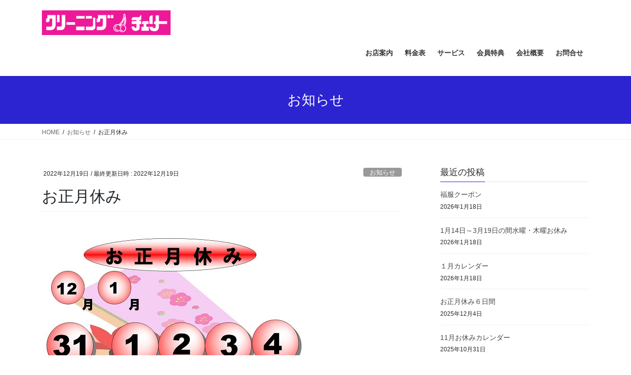

--- FILE ---
content_type: text/html; charset=UTF-8
request_url: https://www.cleaning-cherry.com/2022/12/19/%E3%81%8A%E6%AD%A3%E6%9C%88%E4%BC%91%E3%81%BF-6/
body_size: 15734
content:
<!DOCTYPE html>
<html lang="ja">
<head>
<meta charset="utf-8">
<meta http-equiv="X-UA-Compatible" content="IE=edge">
<meta name="viewport" content="width=device-width, initial-scale=1">

<title>お正月休み | クリーニングチェリー</title>
<meta name='robots' content='max-image-preview:large' />
<link rel='dns-prefetch' href='//webfonts.sakura.ne.jp' />
<link rel='dns-prefetch' href='//stats.wp.com' />
<link rel='dns-prefetch' href='//v0.wordpress.com' />
<link rel='preconnect' href='//c0.wp.com' />
<link rel="alternate" type="application/rss+xml" title="クリーニングチェリー &raquo; フィード" href="https://www.cleaning-cherry.com/feed/" />
<link rel="alternate" type="application/rss+xml" title="クリーニングチェリー &raquo; コメントフィード" href="https://www.cleaning-cherry.com/comments/feed/" />
<link rel="alternate" title="oEmbed (JSON)" type="application/json+oembed" href="https://www.cleaning-cherry.com/wp-json/oembed/1.0/embed?url=https%3A%2F%2Fwww.cleaning-cherry.com%2F2022%2F12%2F19%2F%25e3%2581%258a%25e6%25ad%25a3%25e6%259c%2588%25e4%25bc%2591%25e3%2581%25bf-6%2F" />
<link rel="alternate" title="oEmbed (XML)" type="text/xml+oembed" href="https://www.cleaning-cherry.com/wp-json/oembed/1.0/embed?url=https%3A%2F%2Fwww.cleaning-cherry.com%2F2022%2F12%2F19%2F%25e3%2581%258a%25e6%25ad%25a3%25e6%259c%2588%25e4%25bc%2591%25e3%2581%25bf-6%2F&#038;format=xml" />
<meta name="description" content="１２月３１日～１月４日までの５日間お休みをさせて頂きます。ご迷惑をお掛けいたしますがよろしくお願い致します。" /><style id='wp-img-auto-sizes-contain-inline-css' type='text/css'>
img:is([sizes=auto i],[sizes^="auto," i]){contain-intrinsic-size:3000px 1500px}
/*# sourceURL=wp-img-auto-sizes-contain-inline-css */
</style>
<link rel='stylesheet' id='vkExUnit_common_style-css' href='https://www.cleaning-cherry.com/wp-content/plugins/vk-all-in-one-expansion-unit/assets/css/vkExUnit_style.css' type='text/css' media='all' />
<style id='vkExUnit_common_style-inline-css' type='text/css'>
:root {--ver_page_top_button_url:url(https://www.cleaning-cherry.com/wp-content/plugins/vk-all-in-one-expansion-unit/assets/images/to-top-btn-icon.svg);}@font-face {font-weight: normal;font-style: normal;font-family: "vk_sns";src: url("https://www.cleaning-cherry.com/wp-content/plugins/vk-all-in-one-expansion-unit/inc/sns/icons/fonts/vk_sns.eot?-bq20cj");src: url("https://www.cleaning-cherry.com/wp-content/plugins/vk-all-in-one-expansion-unit/inc/sns/icons/fonts/vk_sns.eot?#iefix-bq20cj") format("embedded-opentype"),url("https://www.cleaning-cherry.com/wp-content/plugins/vk-all-in-one-expansion-unit/inc/sns/icons/fonts/vk_sns.woff?-bq20cj") format("woff"),url("https://www.cleaning-cherry.com/wp-content/plugins/vk-all-in-one-expansion-unit/inc/sns/icons/fonts/vk_sns.ttf?-bq20cj") format("truetype"),url("https://www.cleaning-cherry.com/wp-content/plugins/vk-all-in-one-expansion-unit/inc/sns/icons/fonts/vk_sns.svg?-bq20cj#vk_sns") format("svg");}
.veu_promotion-alert__content--text {border: 1px solid rgba(0,0,0,0.125);padding: 0.5em 1em;border-radius: var(--vk-size-radius);margin-bottom: var(--vk-margin-block-bottom);font-size: 0.875rem;}/* Alert Content部分に段落タグを入れた場合に最後の段落の余白を0にする */.veu_promotion-alert__content--text p:last-of-type{margin-bottom:0;margin-top: 0;}
/*# sourceURL=vkExUnit_common_style-inline-css */
</style>
<style id='wp-emoji-styles-inline-css' type='text/css'>

	img.wp-smiley, img.emoji {
		display: inline !important;
		border: none !important;
		box-shadow: none !important;
		height: 1em !important;
		width: 1em !important;
		margin: 0 0.07em !important;
		vertical-align: -0.1em !important;
		background: none !important;
		padding: 0 !important;
	}
/*# sourceURL=wp-emoji-styles-inline-css */
</style>
<style id='wp-block-library-inline-css' type='text/css'>
:root{--wp-block-synced-color:#7a00df;--wp-block-synced-color--rgb:122,0,223;--wp-bound-block-color:var(--wp-block-synced-color);--wp-editor-canvas-background:#ddd;--wp-admin-theme-color:#007cba;--wp-admin-theme-color--rgb:0,124,186;--wp-admin-theme-color-darker-10:#006ba1;--wp-admin-theme-color-darker-10--rgb:0,107,160.5;--wp-admin-theme-color-darker-20:#005a87;--wp-admin-theme-color-darker-20--rgb:0,90,135;--wp-admin-border-width-focus:2px}@media (min-resolution:192dpi){:root{--wp-admin-border-width-focus:1.5px}}.wp-element-button{cursor:pointer}:root .has-very-light-gray-background-color{background-color:#eee}:root .has-very-dark-gray-background-color{background-color:#313131}:root .has-very-light-gray-color{color:#eee}:root .has-very-dark-gray-color{color:#313131}:root .has-vivid-green-cyan-to-vivid-cyan-blue-gradient-background{background:linear-gradient(135deg,#00d084,#0693e3)}:root .has-purple-crush-gradient-background{background:linear-gradient(135deg,#34e2e4,#4721fb 50%,#ab1dfe)}:root .has-hazy-dawn-gradient-background{background:linear-gradient(135deg,#faaca8,#dad0ec)}:root .has-subdued-olive-gradient-background{background:linear-gradient(135deg,#fafae1,#67a671)}:root .has-atomic-cream-gradient-background{background:linear-gradient(135deg,#fdd79a,#004a59)}:root .has-nightshade-gradient-background{background:linear-gradient(135deg,#330968,#31cdcf)}:root .has-midnight-gradient-background{background:linear-gradient(135deg,#020381,#2874fc)}:root{--wp--preset--font-size--normal:16px;--wp--preset--font-size--huge:42px}.has-regular-font-size{font-size:1em}.has-larger-font-size{font-size:2.625em}.has-normal-font-size{font-size:var(--wp--preset--font-size--normal)}.has-huge-font-size{font-size:var(--wp--preset--font-size--huge)}.has-text-align-center{text-align:center}.has-text-align-left{text-align:left}.has-text-align-right{text-align:right}.has-fit-text{white-space:nowrap!important}#end-resizable-editor-section{display:none}.aligncenter{clear:both}.items-justified-left{justify-content:flex-start}.items-justified-center{justify-content:center}.items-justified-right{justify-content:flex-end}.items-justified-space-between{justify-content:space-between}.screen-reader-text{border:0;clip-path:inset(50%);height:1px;margin:-1px;overflow:hidden;padding:0;position:absolute;width:1px;word-wrap:normal!important}.screen-reader-text:focus{background-color:#ddd;clip-path:none;color:#444;display:block;font-size:1em;height:auto;left:5px;line-height:normal;padding:15px 23px 14px;text-decoration:none;top:5px;width:auto;z-index:100000}html :where(.has-border-color){border-style:solid}html :where([style*=border-top-color]){border-top-style:solid}html :where([style*=border-right-color]){border-right-style:solid}html :where([style*=border-bottom-color]){border-bottom-style:solid}html :where([style*=border-left-color]){border-left-style:solid}html :where([style*=border-width]){border-style:solid}html :where([style*=border-top-width]){border-top-style:solid}html :where([style*=border-right-width]){border-right-style:solid}html :where([style*=border-bottom-width]){border-bottom-style:solid}html :where([style*=border-left-width]){border-left-style:solid}html :where(img[class*=wp-image-]){height:auto;max-width:100%}:where(figure){margin:0 0 1em}html :where(.is-position-sticky){--wp-admin--admin-bar--position-offset:var(--wp-admin--admin-bar--height,0px)}@media screen and (max-width:600px){html :where(.is-position-sticky){--wp-admin--admin-bar--position-offset:0px}}
.vk-cols--reverse{flex-direction:row-reverse}.vk-cols--hasbtn{margin-bottom:0}.vk-cols--hasbtn>.row>.vk_gridColumn_item,.vk-cols--hasbtn>.wp-block-column{position:relative;padding-bottom:3em}.vk-cols--hasbtn>.row>.vk_gridColumn_item>.wp-block-buttons,.vk-cols--hasbtn>.row>.vk_gridColumn_item>.vk_button,.vk-cols--hasbtn>.wp-block-column>.wp-block-buttons,.vk-cols--hasbtn>.wp-block-column>.vk_button{position:absolute;bottom:0;width:100%}.vk-cols--fit.wp-block-columns{gap:0}.vk-cols--fit.wp-block-columns,.vk-cols--fit.wp-block-columns:not(.is-not-stacked-on-mobile){margin-top:0;margin-bottom:0;justify-content:space-between}.vk-cols--fit.wp-block-columns>.wp-block-column *:last-child,.vk-cols--fit.wp-block-columns:not(.is-not-stacked-on-mobile)>.wp-block-column *:last-child{margin-bottom:0}.vk-cols--fit.wp-block-columns>.wp-block-column>.wp-block-cover,.vk-cols--fit.wp-block-columns:not(.is-not-stacked-on-mobile)>.wp-block-column>.wp-block-cover{margin-top:0}.vk-cols--fit.wp-block-columns.has-background,.vk-cols--fit.wp-block-columns:not(.is-not-stacked-on-mobile).has-background{padding:0}@media(max-width: 599px){.vk-cols--fit.wp-block-columns:not(.has-background)>.wp-block-column:not(.has-background),.vk-cols--fit.wp-block-columns:not(.is-not-stacked-on-mobile):not(.has-background)>.wp-block-column:not(.has-background){padding-left:0 !important;padding-right:0 !important}}@media(min-width: 782px){.vk-cols--fit.wp-block-columns .block-editor-block-list__block.wp-block-column:not(:first-child),.vk-cols--fit.wp-block-columns>.wp-block-column:not(:first-child),.vk-cols--fit.wp-block-columns:not(.is-not-stacked-on-mobile) .block-editor-block-list__block.wp-block-column:not(:first-child),.vk-cols--fit.wp-block-columns:not(.is-not-stacked-on-mobile)>.wp-block-column:not(:first-child){margin-left:0}}@media(min-width: 600px)and (max-width: 781px){.vk-cols--fit.wp-block-columns .wp-block-column:nth-child(2n),.vk-cols--fit.wp-block-columns:not(.is-not-stacked-on-mobile) .wp-block-column:nth-child(2n){margin-left:0}.vk-cols--fit.wp-block-columns .wp-block-column:not(:only-child),.vk-cols--fit.wp-block-columns:not(.is-not-stacked-on-mobile) .wp-block-column:not(:only-child){flex-basis:50% !important}}.vk-cols--fit--gap1.wp-block-columns{gap:1px}@media(min-width: 600px)and (max-width: 781px){.vk-cols--fit--gap1.wp-block-columns .wp-block-column:not(:only-child){flex-basis:calc(50% - 1px) !important}}.vk-cols--fit.vk-cols--grid>.block-editor-block-list__block,.vk-cols--fit.vk-cols--grid>.wp-block-column,.vk-cols--fit.vk-cols--grid:not(.is-not-stacked-on-mobile)>.block-editor-block-list__block,.vk-cols--fit.vk-cols--grid:not(.is-not-stacked-on-mobile)>.wp-block-column{flex-basis:50%;box-sizing:border-box}@media(max-width: 599px){.vk-cols--fit.vk-cols--grid.vk-cols--grid--alignfull>.wp-block-column:nth-child(2)>.wp-block-cover,.vk-cols--fit.vk-cols--grid.vk-cols--grid--alignfull>.wp-block-column:nth-child(2)>.vk_outer,.vk-cols--fit.vk-cols--grid:not(.is-not-stacked-on-mobile).vk-cols--grid--alignfull>.wp-block-column:nth-child(2)>.wp-block-cover,.vk-cols--fit.vk-cols--grid:not(.is-not-stacked-on-mobile).vk-cols--grid--alignfull>.wp-block-column:nth-child(2)>.vk_outer{width:100vw;margin-right:calc((100% - 100vw)/2);margin-left:calc((100% - 100vw)/2)}}@media(min-width: 600px){.vk-cols--fit.vk-cols--grid.vk-cols--grid--alignfull>.wp-block-column:nth-child(2)>.wp-block-cover,.vk-cols--fit.vk-cols--grid.vk-cols--grid--alignfull>.wp-block-column:nth-child(2)>.vk_outer,.vk-cols--fit.vk-cols--grid:not(.is-not-stacked-on-mobile).vk-cols--grid--alignfull>.wp-block-column:nth-child(2)>.wp-block-cover,.vk-cols--fit.vk-cols--grid:not(.is-not-stacked-on-mobile).vk-cols--grid--alignfull>.wp-block-column:nth-child(2)>.vk_outer{margin-right:calc(100% - 50vw);width:50vw}}@media(min-width: 600px){.vk-cols--fit.vk-cols--grid.vk-cols--grid--alignfull.vk-cols--reverse>.wp-block-column,.vk-cols--fit.vk-cols--grid:not(.is-not-stacked-on-mobile).vk-cols--grid--alignfull.vk-cols--reverse>.wp-block-column{margin-left:0;margin-right:0}.vk-cols--fit.vk-cols--grid.vk-cols--grid--alignfull.vk-cols--reverse>.wp-block-column:nth-child(2)>.wp-block-cover,.vk-cols--fit.vk-cols--grid.vk-cols--grid--alignfull.vk-cols--reverse>.wp-block-column:nth-child(2)>.vk_outer,.vk-cols--fit.vk-cols--grid:not(.is-not-stacked-on-mobile).vk-cols--grid--alignfull.vk-cols--reverse>.wp-block-column:nth-child(2)>.wp-block-cover,.vk-cols--fit.vk-cols--grid:not(.is-not-stacked-on-mobile).vk-cols--grid--alignfull.vk-cols--reverse>.wp-block-column:nth-child(2)>.vk_outer{margin-left:calc(100% - 50vw)}}.vk-cols--menu h2,.vk-cols--menu h3,.vk-cols--menu h4,.vk-cols--menu h5{margin-bottom:.2em;text-shadow:#000 0 0 10px}.vk-cols--menu h2:first-child,.vk-cols--menu h3:first-child,.vk-cols--menu h4:first-child,.vk-cols--menu h5:first-child{margin-top:0}.vk-cols--menu p{margin-bottom:1rem;text-shadow:#000 0 0 10px}.vk-cols--menu .wp-block-cover__inner-container:last-child{margin-bottom:0}.vk-cols--fitbnrs .wp-block-column .wp-block-cover:hover img{filter:unset}.vk-cols--fitbnrs .wp-block-column .wp-block-cover:hover{background-color:unset}.vk-cols--fitbnrs .wp-block-column .wp-block-cover:hover .wp-block-cover__image-background{filter:unset !important}.vk-cols--fitbnrs .wp-block-cover .wp-block-cover__inner-container{position:absolute;height:100%;width:100%}.vk-cols--fitbnrs .vk_button{height:100%;margin:0}.vk-cols--fitbnrs .vk_button .vk_button_btn,.vk-cols--fitbnrs .vk_button .btn{height:100%;width:100%;border:none;box-shadow:none;background-color:unset !important;transition:unset}.vk-cols--fitbnrs .vk_button .vk_button_btn:hover,.vk-cols--fitbnrs .vk_button .btn:hover{transition:unset}.vk-cols--fitbnrs .vk_button .vk_button_btn:after,.vk-cols--fitbnrs .vk_button .btn:after{border:none}.vk-cols--fitbnrs .vk_button .vk_button_link_txt{width:100%;position:absolute;top:50%;left:50%;transform:translateY(-50%) translateX(-50%);font-size:2rem;text-shadow:#000 0 0 10px}.vk-cols--fitbnrs .vk_button .vk_button_link_subCaption{width:100%;position:absolute;top:calc(50% + 2.2em);left:50%;transform:translateY(-50%) translateX(-50%);text-shadow:#000 0 0 10px}@media(min-width: 992px){.vk-cols--media.wp-block-columns{gap:3rem}}.vk-fit-map figure{margin-bottom:0}.vk-fit-map iframe{position:relative;margin-bottom:0;display:block;max-height:400px;width:100vw}.vk-fit-map:is(.alignfull,.alignwide) div{max-width:100%}.vk-table--th--width25 :where(tr>*:first-child){width:25%}.vk-table--th--width30 :where(tr>*:first-child){width:30%}.vk-table--th--width35 :where(tr>*:first-child){width:35%}.vk-table--th--width40 :where(tr>*:first-child){width:40%}.vk-table--th--bg-bright :where(tr>*:first-child){background-color:var(--wp--preset--color--bg-secondary, rgba(0, 0, 0, 0.05))}@media(max-width: 599px){.vk-table--mobile-block :is(th,td){width:100%;display:block}.vk-table--mobile-block.wp-block-table table :is(th,td){border-top:none}}.vk-table--width--th25 :where(tr>*:first-child){width:25%}.vk-table--width--th30 :where(tr>*:first-child){width:30%}.vk-table--width--th35 :where(tr>*:first-child){width:35%}.vk-table--width--th40 :where(tr>*:first-child){width:40%}.no-margin{margin:0}@media(max-width: 599px){.wp-block-image.vk-aligncenter--mobile>.alignright{float:none;margin-left:auto;margin-right:auto}.vk-no-padding-horizontal--mobile{padding-left:0 !important;padding-right:0 !important}}
/* VK Color Palettes */

/*# sourceURL=wp-block-library-inline-css */
</style><style id='wp-block-image-inline-css' type='text/css'>
.wp-block-image>a,.wp-block-image>figure>a{display:inline-block}.wp-block-image img{box-sizing:border-box;height:auto;max-width:100%;vertical-align:bottom}@media not (prefers-reduced-motion){.wp-block-image img.hide{visibility:hidden}.wp-block-image img.show{animation:show-content-image .4s}}.wp-block-image[style*=border-radius] img,.wp-block-image[style*=border-radius]>a{border-radius:inherit}.wp-block-image.has-custom-border img{box-sizing:border-box}.wp-block-image.aligncenter{text-align:center}.wp-block-image.alignfull>a,.wp-block-image.alignwide>a{width:100%}.wp-block-image.alignfull img,.wp-block-image.alignwide img{height:auto;width:100%}.wp-block-image .aligncenter,.wp-block-image .alignleft,.wp-block-image .alignright,.wp-block-image.aligncenter,.wp-block-image.alignleft,.wp-block-image.alignright{display:table}.wp-block-image .aligncenter>figcaption,.wp-block-image .alignleft>figcaption,.wp-block-image .alignright>figcaption,.wp-block-image.aligncenter>figcaption,.wp-block-image.alignleft>figcaption,.wp-block-image.alignright>figcaption{caption-side:bottom;display:table-caption}.wp-block-image .alignleft{float:left;margin:.5em 1em .5em 0}.wp-block-image .alignright{float:right;margin:.5em 0 .5em 1em}.wp-block-image .aligncenter{margin-left:auto;margin-right:auto}.wp-block-image :where(figcaption){margin-bottom:1em;margin-top:.5em}.wp-block-image.is-style-circle-mask img{border-radius:9999px}@supports ((-webkit-mask-image:none) or (mask-image:none)) or (-webkit-mask-image:none){.wp-block-image.is-style-circle-mask img{border-radius:0;-webkit-mask-image:url('data:image/svg+xml;utf8,<svg viewBox="0 0 100 100" xmlns="http://www.w3.org/2000/svg"><circle cx="50" cy="50" r="50"/></svg>');mask-image:url('data:image/svg+xml;utf8,<svg viewBox="0 0 100 100" xmlns="http://www.w3.org/2000/svg"><circle cx="50" cy="50" r="50"/></svg>');mask-mode:alpha;-webkit-mask-position:center;mask-position:center;-webkit-mask-repeat:no-repeat;mask-repeat:no-repeat;-webkit-mask-size:contain;mask-size:contain}}:root :where(.wp-block-image.is-style-rounded img,.wp-block-image .is-style-rounded img){border-radius:9999px}.wp-block-image figure{margin:0}.wp-lightbox-container{display:flex;flex-direction:column;position:relative}.wp-lightbox-container img{cursor:zoom-in}.wp-lightbox-container img:hover+button{opacity:1}.wp-lightbox-container button{align-items:center;backdrop-filter:blur(16px) saturate(180%);background-color:#5a5a5a40;border:none;border-radius:4px;cursor:zoom-in;display:flex;height:20px;justify-content:center;opacity:0;padding:0;position:absolute;right:16px;text-align:center;top:16px;width:20px;z-index:100}@media not (prefers-reduced-motion){.wp-lightbox-container button{transition:opacity .2s ease}}.wp-lightbox-container button:focus-visible{outline:3px auto #5a5a5a40;outline:3px auto -webkit-focus-ring-color;outline-offset:3px}.wp-lightbox-container button:hover{cursor:pointer;opacity:1}.wp-lightbox-container button:focus{opacity:1}.wp-lightbox-container button:focus,.wp-lightbox-container button:hover,.wp-lightbox-container button:not(:hover):not(:active):not(.has-background){background-color:#5a5a5a40;border:none}.wp-lightbox-overlay{box-sizing:border-box;cursor:zoom-out;height:100vh;left:0;overflow:hidden;position:fixed;top:0;visibility:hidden;width:100%;z-index:100000}.wp-lightbox-overlay .close-button{align-items:center;cursor:pointer;display:flex;justify-content:center;min-height:40px;min-width:40px;padding:0;position:absolute;right:calc(env(safe-area-inset-right) + 16px);top:calc(env(safe-area-inset-top) + 16px);z-index:5000000}.wp-lightbox-overlay .close-button:focus,.wp-lightbox-overlay .close-button:hover,.wp-lightbox-overlay .close-button:not(:hover):not(:active):not(.has-background){background:none;border:none}.wp-lightbox-overlay .lightbox-image-container{height:var(--wp--lightbox-container-height);left:50%;overflow:hidden;position:absolute;top:50%;transform:translate(-50%,-50%);transform-origin:top left;width:var(--wp--lightbox-container-width);z-index:9999999999}.wp-lightbox-overlay .wp-block-image{align-items:center;box-sizing:border-box;display:flex;height:100%;justify-content:center;margin:0;position:relative;transform-origin:0 0;width:100%;z-index:3000000}.wp-lightbox-overlay .wp-block-image img{height:var(--wp--lightbox-image-height);min-height:var(--wp--lightbox-image-height);min-width:var(--wp--lightbox-image-width);width:var(--wp--lightbox-image-width)}.wp-lightbox-overlay .wp-block-image figcaption{display:none}.wp-lightbox-overlay button{background:none;border:none}.wp-lightbox-overlay .scrim{background-color:#fff;height:100%;opacity:.9;position:absolute;width:100%;z-index:2000000}.wp-lightbox-overlay.active{visibility:visible}@media not (prefers-reduced-motion){.wp-lightbox-overlay.active{animation:turn-on-visibility .25s both}.wp-lightbox-overlay.active img{animation:turn-on-visibility .35s both}.wp-lightbox-overlay.show-closing-animation:not(.active){animation:turn-off-visibility .35s both}.wp-lightbox-overlay.show-closing-animation:not(.active) img{animation:turn-off-visibility .25s both}.wp-lightbox-overlay.zoom.active{animation:none;opacity:1;visibility:visible}.wp-lightbox-overlay.zoom.active .lightbox-image-container{animation:lightbox-zoom-in .4s}.wp-lightbox-overlay.zoom.active .lightbox-image-container img{animation:none}.wp-lightbox-overlay.zoom.active .scrim{animation:turn-on-visibility .4s forwards}.wp-lightbox-overlay.zoom.show-closing-animation:not(.active){animation:none}.wp-lightbox-overlay.zoom.show-closing-animation:not(.active) .lightbox-image-container{animation:lightbox-zoom-out .4s}.wp-lightbox-overlay.zoom.show-closing-animation:not(.active) .lightbox-image-container img{animation:none}.wp-lightbox-overlay.zoom.show-closing-animation:not(.active) .scrim{animation:turn-off-visibility .4s forwards}}@keyframes show-content-image{0%{visibility:hidden}99%{visibility:hidden}to{visibility:visible}}@keyframes turn-on-visibility{0%{opacity:0}to{opacity:1}}@keyframes turn-off-visibility{0%{opacity:1;visibility:visible}99%{opacity:0;visibility:visible}to{opacity:0;visibility:hidden}}@keyframes lightbox-zoom-in{0%{transform:translate(calc((-100vw + var(--wp--lightbox-scrollbar-width))/2 + var(--wp--lightbox-initial-left-position)),calc(-50vh + var(--wp--lightbox-initial-top-position))) scale(var(--wp--lightbox-scale))}to{transform:translate(-50%,-50%) scale(1)}}@keyframes lightbox-zoom-out{0%{transform:translate(-50%,-50%) scale(1);visibility:visible}99%{visibility:visible}to{transform:translate(calc((-100vw + var(--wp--lightbox-scrollbar-width))/2 + var(--wp--lightbox-initial-left-position)),calc(-50vh + var(--wp--lightbox-initial-top-position))) scale(var(--wp--lightbox-scale));visibility:hidden}}
/*# sourceURL=https://c0.wp.com/c/6.9/wp-includes/blocks/image/style.min.css */
</style>
<style id='wp-block-paragraph-inline-css' type='text/css'>
.is-small-text{font-size:.875em}.is-regular-text{font-size:1em}.is-large-text{font-size:2.25em}.is-larger-text{font-size:3em}.has-drop-cap:not(:focus):first-letter{float:left;font-size:8.4em;font-style:normal;font-weight:100;line-height:.68;margin:.05em .1em 0 0;text-transform:uppercase}body.rtl .has-drop-cap:not(:focus):first-letter{float:none;margin-left:.1em}p.has-drop-cap.has-background{overflow:hidden}:root :where(p.has-background){padding:1.25em 2.375em}:where(p.has-text-color:not(.has-link-color)) a{color:inherit}p.has-text-align-left[style*="writing-mode:vertical-lr"],p.has-text-align-right[style*="writing-mode:vertical-rl"]{rotate:180deg}
/*# sourceURL=https://c0.wp.com/c/6.9/wp-includes/blocks/paragraph/style.min.css */
</style>
<style id='global-styles-inline-css' type='text/css'>
:root{--wp--preset--aspect-ratio--square: 1;--wp--preset--aspect-ratio--4-3: 4/3;--wp--preset--aspect-ratio--3-4: 3/4;--wp--preset--aspect-ratio--3-2: 3/2;--wp--preset--aspect-ratio--2-3: 2/3;--wp--preset--aspect-ratio--16-9: 16/9;--wp--preset--aspect-ratio--9-16: 9/16;--wp--preset--color--black: #000000;--wp--preset--color--cyan-bluish-gray: #abb8c3;--wp--preset--color--white: #ffffff;--wp--preset--color--pale-pink: #f78da7;--wp--preset--color--vivid-red: #cf2e2e;--wp--preset--color--luminous-vivid-orange: #ff6900;--wp--preset--color--luminous-vivid-amber: #fcb900;--wp--preset--color--light-green-cyan: #7bdcb5;--wp--preset--color--vivid-green-cyan: #00d084;--wp--preset--color--pale-cyan-blue: #8ed1fc;--wp--preset--color--vivid-cyan-blue: #0693e3;--wp--preset--color--vivid-purple: #9b51e0;--wp--preset--gradient--vivid-cyan-blue-to-vivid-purple: linear-gradient(135deg,rgb(6,147,227) 0%,rgb(155,81,224) 100%);--wp--preset--gradient--light-green-cyan-to-vivid-green-cyan: linear-gradient(135deg,rgb(122,220,180) 0%,rgb(0,208,130) 100%);--wp--preset--gradient--luminous-vivid-amber-to-luminous-vivid-orange: linear-gradient(135deg,rgb(252,185,0) 0%,rgb(255,105,0) 100%);--wp--preset--gradient--luminous-vivid-orange-to-vivid-red: linear-gradient(135deg,rgb(255,105,0) 0%,rgb(207,46,46) 100%);--wp--preset--gradient--very-light-gray-to-cyan-bluish-gray: linear-gradient(135deg,rgb(238,238,238) 0%,rgb(169,184,195) 100%);--wp--preset--gradient--cool-to-warm-spectrum: linear-gradient(135deg,rgb(74,234,220) 0%,rgb(151,120,209) 20%,rgb(207,42,186) 40%,rgb(238,44,130) 60%,rgb(251,105,98) 80%,rgb(254,248,76) 100%);--wp--preset--gradient--blush-light-purple: linear-gradient(135deg,rgb(255,206,236) 0%,rgb(152,150,240) 100%);--wp--preset--gradient--blush-bordeaux: linear-gradient(135deg,rgb(254,205,165) 0%,rgb(254,45,45) 50%,rgb(107,0,62) 100%);--wp--preset--gradient--luminous-dusk: linear-gradient(135deg,rgb(255,203,112) 0%,rgb(199,81,192) 50%,rgb(65,88,208) 100%);--wp--preset--gradient--pale-ocean: linear-gradient(135deg,rgb(255,245,203) 0%,rgb(182,227,212) 50%,rgb(51,167,181) 100%);--wp--preset--gradient--electric-grass: linear-gradient(135deg,rgb(202,248,128) 0%,rgb(113,206,126) 100%);--wp--preset--gradient--midnight: linear-gradient(135deg,rgb(2,3,129) 0%,rgb(40,116,252) 100%);--wp--preset--font-size--small: 13px;--wp--preset--font-size--medium: 20px;--wp--preset--font-size--large: 36px;--wp--preset--font-size--x-large: 42px;--wp--preset--spacing--20: 0.44rem;--wp--preset--spacing--30: 0.67rem;--wp--preset--spacing--40: 1rem;--wp--preset--spacing--50: 1.5rem;--wp--preset--spacing--60: 2.25rem;--wp--preset--spacing--70: 3.38rem;--wp--preset--spacing--80: 5.06rem;--wp--preset--shadow--natural: 6px 6px 9px rgba(0, 0, 0, 0.2);--wp--preset--shadow--deep: 12px 12px 50px rgba(0, 0, 0, 0.4);--wp--preset--shadow--sharp: 6px 6px 0px rgba(0, 0, 0, 0.2);--wp--preset--shadow--outlined: 6px 6px 0px -3px rgb(255, 255, 255), 6px 6px rgb(0, 0, 0);--wp--preset--shadow--crisp: 6px 6px 0px rgb(0, 0, 0);}:where(.is-layout-flex){gap: 0.5em;}:where(.is-layout-grid){gap: 0.5em;}body .is-layout-flex{display: flex;}.is-layout-flex{flex-wrap: wrap;align-items: center;}.is-layout-flex > :is(*, div){margin: 0;}body .is-layout-grid{display: grid;}.is-layout-grid > :is(*, div){margin: 0;}:where(.wp-block-columns.is-layout-flex){gap: 2em;}:where(.wp-block-columns.is-layout-grid){gap: 2em;}:where(.wp-block-post-template.is-layout-flex){gap: 1.25em;}:where(.wp-block-post-template.is-layout-grid){gap: 1.25em;}.has-black-color{color: var(--wp--preset--color--black) !important;}.has-cyan-bluish-gray-color{color: var(--wp--preset--color--cyan-bluish-gray) !important;}.has-white-color{color: var(--wp--preset--color--white) !important;}.has-pale-pink-color{color: var(--wp--preset--color--pale-pink) !important;}.has-vivid-red-color{color: var(--wp--preset--color--vivid-red) !important;}.has-luminous-vivid-orange-color{color: var(--wp--preset--color--luminous-vivid-orange) !important;}.has-luminous-vivid-amber-color{color: var(--wp--preset--color--luminous-vivid-amber) !important;}.has-light-green-cyan-color{color: var(--wp--preset--color--light-green-cyan) !important;}.has-vivid-green-cyan-color{color: var(--wp--preset--color--vivid-green-cyan) !important;}.has-pale-cyan-blue-color{color: var(--wp--preset--color--pale-cyan-blue) !important;}.has-vivid-cyan-blue-color{color: var(--wp--preset--color--vivid-cyan-blue) !important;}.has-vivid-purple-color{color: var(--wp--preset--color--vivid-purple) !important;}.has-black-background-color{background-color: var(--wp--preset--color--black) !important;}.has-cyan-bluish-gray-background-color{background-color: var(--wp--preset--color--cyan-bluish-gray) !important;}.has-white-background-color{background-color: var(--wp--preset--color--white) !important;}.has-pale-pink-background-color{background-color: var(--wp--preset--color--pale-pink) !important;}.has-vivid-red-background-color{background-color: var(--wp--preset--color--vivid-red) !important;}.has-luminous-vivid-orange-background-color{background-color: var(--wp--preset--color--luminous-vivid-orange) !important;}.has-luminous-vivid-amber-background-color{background-color: var(--wp--preset--color--luminous-vivid-amber) !important;}.has-light-green-cyan-background-color{background-color: var(--wp--preset--color--light-green-cyan) !important;}.has-vivid-green-cyan-background-color{background-color: var(--wp--preset--color--vivid-green-cyan) !important;}.has-pale-cyan-blue-background-color{background-color: var(--wp--preset--color--pale-cyan-blue) !important;}.has-vivid-cyan-blue-background-color{background-color: var(--wp--preset--color--vivid-cyan-blue) !important;}.has-vivid-purple-background-color{background-color: var(--wp--preset--color--vivid-purple) !important;}.has-black-border-color{border-color: var(--wp--preset--color--black) !important;}.has-cyan-bluish-gray-border-color{border-color: var(--wp--preset--color--cyan-bluish-gray) !important;}.has-white-border-color{border-color: var(--wp--preset--color--white) !important;}.has-pale-pink-border-color{border-color: var(--wp--preset--color--pale-pink) !important;}.has-vivid-red-border-color{border-color: var(--wp--preset--color--vivid-red) !important;}.has-luminous-vivid-orange-border-color{border-color: var(--wp--preset--color--luminous-vivid-orange) !important;}.has-luminous-vivid-amber-border-color{border-color: var(--wp--preset--color--luminous-vivid-amber) !important;}.has-light-green-cyan-border-color{border-color: var(--wp--preset--color--light-green-cyan) !important;}.has-vivid-green-cyan-border-color{border-color: var(--wp--preset--color--vivid-green-cyan) !important;}.has-pale-cyan-blue-border-color{border-color: var(--wp--preset--color--pale-cyan-blue) !important;}.has-vivid-cyan-blue-border-color{border-color: var(--wp--preset--color--vivid-cyan-blue) !important;}.has-vivid-purple-border-color{border-color: var(--wp--preset--color--vivid-purple) !important;}.has-vivid-cyan-blue-to-vivid-purple-gradient-background{background: var(--wp--preset--gradient--vivid-cyan-blue-to-vivid-purple) !important;}.has-light-green-cyan-to-vivid-green-cyan-gradient-background{background: var(--wp--preset--gradient--light-green-cyan-to-vivid-green-cyan) !important;}.has-luminous-vivid-amber-to-luminous-vivid-orange-gradient-background{background: var(--wp--preset--gradient--luminous-vivid-amber-to-luminous-vivid-orange) !important;}.has-luminous-vivid-orange-to-vivid-red-gradient-background{background: var(--wp--preset--gradient--luminous-vivid-orange-to-vivid-red) !important;}.has-very-light-gray-to-cyan-bluish-gray-gradient-background{background: var(--wp--preset--gradient--very-light-gray-to-cyan-bluish-gray) !important;}.has-cool-to-warm-spectrum-gradient-background{background: var(--wp--preset--gradient--cool-to-warm-spectrum) !important;}.has-blush-light-purple-gradient-background{background: var(--wp--preset--gradient--blush-light-purple) !important;}.has-blush-bordeaux-gradient-background{background: var(--wp--preset--gradient--blush-bordeaux) !important;}.has-luminous-dusk-gradient-background{background: var(--wp--preset--gradient--luminous-dusk) !important;}.has-pale-ocean-gradient-background{background: var(--wp--preset--gradient--pale-ocean) !important;}.has-electric-grass-gradient-background{background: var(--wp--preset--gradient--electric-grass) !important;}.has-midnight-gradient-background{background: var(--wp--preset--gradient--midnight) !important;}.has-small-font-size{font-size: var(--wp--preset--font-size--small) !important;}.has-medium-font-size{font-size: var(--wp--preset--font-size--medium) !important;}.has-large-font-size{font-size: var(--wp--preset--font-size--large) !important;}.has-x-large-font-size{font-size: var(--wp--preset--font-size--x-large) !important;}
/*# sourceURL=global-styles-inline-css */
</style>

<style id='classic-theme-styles-inline-css' type='text/css'>
/*! This file is auto-generated */
.wp-block-button__link{color:#fff;background-color:#32373c;border-radius:9999px;box-shadow:none;text-decoration:none;padding:calc(.667em + 2px) calc(1.333em + 2px);font-size:1.125em}.wp-block-file__button{background:#32373c;color:#fff;text-decoration:none}
/*# sourceURL=/wp-includes/css/classic-themes.min.css */
</style>
<link rel='stylesheet' id='vk-swiper-style-css' href='https://www.cleaning-cherry.com/wp-content/plugins/vk-blocks/vendor/vektor-inc/vk-swiper/src/assets/css/swiper-bundle.min.css' type='text/css' media='all' />
<link rel='stylesheet' id='bootstrap-4-style-css' href='https://www.cleaning-cherry.com/wp-content/themes/lightning/_g2/library/bootstrap-4/css/bootstrap.min.css' type='text/css' media='all' />
<link rel='stylesheet' id='lightning-common-style-css' href='https://www.cleaning-cherry.com/wp-content/themes/lightning/_g2/assets/css/common.css' type='text/css' media='all' />
<style id='lightning-common-style-inline-css' type='text/css'>
/* vk-mobile-nav */:root {--vk-mobile-nav-menu-btn-bg-src: url("https://www.cleaning-cherry.com/wp-content/themes/lightning/_g2/inc/vk-mobile-nav/package//images/vk-menu-btn-black.svg");--vk-mobile-nav-menu-btn-close-bg-src: url("https://www.cleaning-cherry.com/wp-content/themes/lightning/_g2/inc/vk-mobile-nav/package//images/vk-menu-close-black.svg");--vk-menu-acc-icon-open-black-bg-src: url("https://www.cleaning-cherry.com/wp-content/themes/lightning/_g2/inc/vk-mobile-nav/package//images/vk-menu-acc-icon-open-black.svg");--vk-menu-acc-icon-open-white-bg-src: url("https://www.cleaning-cherry.com/wp-content/themes/lightning/_g2/inc/vk-mobile-nav/package//images/vk-menu-acc-icon-open-white.svg");--vk-menu-acc-icon-close-black-bg-src: url("https://www.cleaning-cherry.com/wp-content/themes/lightning/_g2/inc/vk-mobile-nav/package//images/vk-menu-close-black.svg");--vk-menu-acc-icon-close-white-bg-src: url("https://www.cleaning-cherry.com/wp-content/themes/lightning/_g2/inc/vk-mobile-nav/package//images/vk-menu-close-white.svg");}
/*# sourceURL=lightning-common-style-inline-css */
</style>
<link rel='stylesheet' id='lightning-design-style-css' href='https://www.cleaning-cherry.com/wp-content/themes/lightning/_g2/design-skin/origin2/css/style.css' type='text/css' media='all' />
<style id='lightning-design-style-inline-css' type='text/css'>
:root {--color-key:#2c23d1;--color-key-dark:#2c23d1;}
/* ltg common custom */:root {--vk-menu-acc-btn-border-color:#333;--vk-color-primary:#2c23d1;--vk-color-primary-dark:#2c23d1;--vk-color-primary-vivid:#3026e5;--color-key:#2c23d1;--color-key-dark:#2c23d1;}.veu_color_txt_key { color:#2c23d1 ; }.veu_color_bg_key { background-color:#2c23d1 ; }.veu_color_border_key { border-color:#2c23d1 ; }.btn-default { border-color:#2c23d1;color:#2c23d1;}.btn-default:focus,.btn-default:hover { border-color:#2c23d1;background-color: #2c23d1; }.wp-block-search__button,.btn-primary { background-color:#2c23d1;border-color:#2c23d1; }.wp-block-search__button:focus,.wp-block-search__button:hover,.btn-primary:not(:disabled):not(.disabled):active,.btn-primary:focus,.btn-primary:hover { background-color:#2c23d1;border-color:#2c23d1; }.btn-outline-primary { color : #2c23d1 ; border-color:#2c23d1; }.btn-outline-primary:not(:disabled):not(.disabled):active,.btn-outline-primary:focus,.btn-outline-primary:hover { color : #fff; background-color:#2c23d1;border-color:#2c23d1; }a { color:#337ab7; }
.media .media-body .media-heading a:hover { color:#2c23d1; }@media (min-width: 768px){.gMenu > li:before,.gMenu > li.menu-item-has-children::after { border-bottom-color:#2c23d1 }.gMenu li li { background-color:#2c23d1 }.gMenu li li a:hover { background-color:#2c23d1; }} /* @media (min-width: 768px) */.page-header { background-color:#2c23d1; }h2,.mainSection-title { border-top-color:#2c23d1; }h3:after,.subSection-title:after { border-bottom-color:#2c23d1; }ul.page-numbers li span.page-numbers.current,.page-link dl .post-page-numbers.current { background-color:#2c23d1; }.pager li > a { border-color:#2c23d1;color:#2c23d1;}.pager li > a:hover { background-color:#2c23d1;color:#fff;}.siteFooter { border-top-color:#2c23d1; }dt { border-left-color:#2c23d1; }:root {--g_nav_main_acc_icon_open_url:url(https://www.cleaning-cherry.com/wp-content/themes/lightning/_g2/inc/vk-mobile-nav/package/images/vk-menu-acc-icon-open-black.svg);--g_nav_main_acc_icon_close_url: url(https://www.cleaning-cherry.com/wp-content/themes/lightning/_g2/inc/vk-mobile-nav/package/images/vk-menu-close-black.svg);--g_nav_sub_acc_icon_open_url: url(https://www.cleaning-cherry.com/wp-content/themes/lightning/_g2/inc/vk-mobile-nav/package/images/vk-menu-acc-icon-open-white.svg);--g_nav_sub_acc_icon_close_url: url(https://www.cleaning-cherry.com/wp-content/themes/lightning/_g2/inc/vk-mobile-nav/package/images/vk-menu-close-white.svg);}
/*# sourceURL=lightning-design-style-inline-css */
</style>
<link rel='stylesheet' id='veu-cta-css' href='https://www.cleaning-cherry.com/wp-content/plugins/vk-all-in-one-expansion-unit/inc/call-to-action/package/assets/css/style.css' type='text/css' media='all' />
<link rel='stylesheet' id='vk-blocks-build-css-css' href='https://www.cleaning-cherry.com/wp-content/plugins/vk-blocks/build/block-build.css' type='text/css' media='all' />
<style id='vk-blocks-build-css-inline-css' type='text/css'>

	:root {
		--vk_image-mask-circle: url(https://www.cleaning-cherry.com/wp-content/plugins/vk-blocks/inc/vk-blocks/images/circle.svg);
		--vk_image-mask-wave01: url(https://www.cleaning-cherry.com/wp-content/plugins/vk-blocks/inc/vk-blocks/images/wave01.svg);
		--vk_image-mask-wave02: url(https://www.cleaning-cherry.com/wp-content/plugins/vk-blocks/inc/vk-blocks/images/wave02.svg);
		--vk_image-mask-wave03: url(https://www.cleaning-cherry.com/wp-content/plugins/vk-blocks/inc/vk-blocks/images/wave03.svg);
		--vk_image-mask-wave04: url(https://www.cleaning-cherry.com/wp-content/plugins/vk-blocks/inc/vk-blocks/images/wave04.svg);
	}
	

	:root {

		--vk-balloon-border-width:1px;

		--vk-balloon-speech-offset:-12px;
	}
	

	:root {
		--vk_flow-arrow: url(https://www.cleaning-cherry.com/wp-content/plugins/vk-blocks/inc/vk-blocks/images/arrow_bottom.svg);
	}
	
/*# sourceURL=vk-blocks-build-css-inline-css */
</style>
<link rel='stylesheet' id='lightning-theme-style-css' href='https://www.cleaning-cherry.com/wp-content/themes/lightning_child/style.css' type='text/css' media='all' />
<style id='lightning-theme-style-inline-css' type='text/css'>

			.prBlock_icon_outer { border:1px solid #2c23d1; }
			.prBlock_icon { color:#2c23d1; }
		
/*# sourceURL=lightning-theme-style-inline-css */
</style>
<link rel='stylesheet' id='wp-pagenavi-css' href='https://www.cleaning-cherry.com/wp-content/plugins/wp-pagenavi/pagenavi-css.css' type='text/css' media='all' />
<script type="text/javascript" src="https://c0.wp.com/c/6.9/wp-includes/js/jquery/jquery.min.js" id="jquery-core-js"></script>
<script type="text/javascript" src="https://c0.wp.com/c/6.9/wp-includes/js/jquery/jquery-migrate.min.js" id="jquery-migrate-js"></script>
<script type="text/javascript" src="//webfonts.sakura.ne.jp/js/sakurav3.js?fadein=0" id="typesquare_std-js"></script>
<link rel="https://api.w.org/" href="https://www.cleaning-cherry.com/wp-json/" /><link rel="alternate" title="JSON" type="application/json" href="https://www.cleaning-cherry.com/wp-json/wp/v2/posts/1328" /><link rel="EditURI" type="application/rsd+xml" title="RSD" href="https://www.cleaning-cherry.com/xmlrpc.php?rsd" />
<meta name="generator" content="WordPress 6.9" />
<link rel="canonical" href="https://www.cleaning-cherry.com/2022/12/19/%e3%81%8a%e6%ad%a3%e6%9c%88%e4%bc%91%e3%81%bf-6/" />
<link rel='shortlink' href='https://wp.me/pb9W87-lq' />
	<style>img#wpstats{display:none}</style>
		<style id="lightning-color-custom-for-plugins" type="text/css">/* ltg theme common */.color_key_bg,.color_key_bg_hover:hover{background-color: #2c23d1;}.color_key_txt,.color_key_txt_hover:hover{color: #2c23d1;}.color_key_border,.color_key_border_hover:hover{border-color: #2c23d1;}.color_key_dark_bg,.color_key_dark_bg_hover:hover{background-color: #2c23d1;}.color_key_dark_txt,.color_key_dark_txt_hover:hover{color: #2c23d1;}.color_key_dark_border,.color_key_dark_border_hover:hover{border-color: #2c23d1;}</style>
<!-- BEGIN: WP Social Bookmarking Light HEAD --><script>
    (function (d, s, id) {
        var js, fjs = d.getElementsByTagName(s)[0];
        if (d.getElementById(id)) return;
        js = d.createElement(s);
        js.id = id;
        js.src = "//connect.facebook.net/en_US/sdk.js#xfbml=1&version=v2.7";
        fjs.parentNode.insertBefore(js, fjs);
    }(document, 'script', 'facebook-jssdk'));
</script>
<style type="text/css">.wp_social_bookmarking_light{
    border: 0 !important;
    padding: 10px 0 20px 0 !important;
    margin: 0 !important;
}
.wp_social_bookmarking_light div{
    float: left !important;
    border: 0 !important;
    padding: 0 !important;
    margin: 0 5px 0px 0 !important;
    min-height: 30px !important;
    line-height: 18px !important;
    text-indent: 0 !important;
}
.wp_social_bookmarking_light img{
    border: 0 !important;
    padding: 0;
    margin: 0;
    vertical-align: top !important;
}
.wp_social_bookmarking_light_clear{
    clear: both !important;
}
#fb-root{
    display: none;
}
.wsbl_facebook_like iframe{
    max-width: none !important;
}
.wsbl_pinterest a{
    border: 0px !important;
}
</style>
<!-- END: WP Social Bookmarking Light HEAD -->
<!-- [ VK All in One Expansion Unit OGP ] -->
<meta property="og:site_name" content="クリーニングチェリー" />
<meta property="og:url" content="https://www.cleaning-cherry.com/2022/12/19/%e3%81%8a%e6%ad%a3%e6%9c%88%e4%bc%91%e3%81%bf-6/" />
<meta property="og:title" content="お正月休み | クリーニングチェリー" />
<meta property="og:description" content="１２月３１日～１月４日までの５日間お休みをさせて頂きます。ご迷惑をお掛けいたしますがよろしくお願い致します。" />
<meta property="og:type" content="article" />
<!-- [ / VK All in One Expansion Unit OGP ] -->
<!-- [ VK All in One Expansion Unit twitter card ] -->
<meta name="twitter:card" content="summary_large_image">
<meta name="twitter:description" content="１２月３１日～１月４日までの５日間お休みをさせて頂きます。ご迷惑をお掛けいたしますがよろしくお願い致します。">
<meta name="twitter:title" content="お正月休み | クリーニングチェリー">
<meta name="twitter:url" content="https://www.cleaning-cherry.com/2022/12/19/%e3%81%8a%e6%ad%a3%e6%9c%88%e4%bc%91%e3%81%bf-6/">
	<meta name="twitter:domain" content="www.cleaning-cherry.com">
	<!-- [ / VK All in One Expansion Unit twitter card ] -->
	<link rel="icon" href="https://www.cleaning-cherry.com/wp-content/uploads/2019/07/iconlogo512-150x150.jpg" sizes="32x32" />
<link rel="icon" href="https://www.cleaning-cherry.com/wp-content/uploads/2019/07/iconlogo512-300x300.jpg" sizes="192x192" />
<link rel="apple-touch-icon" href="https://www.cleaning-cherry.com/wp-content/uploads/2019/07/iconlogo512-300x300.jpg" />
<meta name="msapplication-TileImage" content="https://www.cleaning-cherry.com/wp-content/uploads/2019/07/iconlogo512-300x300.jpg" />
<!-- [ VK All in One Expansion Unit Article Structure Data ] --><script type="application/ld+json">{"@context":"https://schema.org/","@type":"Article","headline":"お正月休み","image":"","datePublished":"2022-12-19T08:24:05+09:00","dateModified":"2022-12-19T08:24:39+09:00","author":{"@type":"","name":"cherry","url":"https://www.cleaning-cherry.com/","sameAs":""}}</script><!-- [ / VK All in One Expansion Unit Article Structure Data ] -->
</head>
<body class="wp-singular post-template-default single single-post postid-1328 single-format-standard wp-theme-lightning wp-child-theme-lightning_child vk-blocks sidebar-fix sidebar-fix-priority-top bootstrap4 device-pc post-name-%e3%81%8a%e6%ad%a3%e6%9c%88%e4%bc%91%e3%81%bf-6 category-%e3%81%8a%e7%9f%a5%e3%82%89%e3%81%9b post-type-post">
<a class="skip-link screen-reader-text" href="#main">コンテンツへスキップ</a>
<a class="skip-link screen-reader-text" href="#vk-mobile-nav">ナビゲーションに移動</a>
<header class="siteHeader">
		<div class="container siteHeadContainer">
		<div class="navbar-header">
						<p class="navbar-brand siteHeader_logo">
			<a href="https://www.cleaning-cherry.com/">
				<span><img src="https://www.cleaning-cherry.com/wp-content/uploads/2019/09/cherrylogokana.png" alt="クリーニングチェリー" /></span>
			</a>
			</p>
					</div>

					<div id="gMenu_outer" class="gMenu_outer">
				<nav class="menu-main-menu-container"><ul id="menu-main-menu" class="menu gMenu vk-menu-acc"><li id="menu-item-448" class="menu-item menu-item-type-post_type menu-item-object-page"><a href="https://www.cleaning-cherry.com/%e3%81%8a%e5%ba%97%e6%a1%88%e5%86%85/"><strong class="gMenu_name">お店案内</strong></a></li>
<li id="menu-item-459" class="menu-item menu-item-type-post_type menu-item-object-page"><a href="https://www.cleaning-cherry.com/%e6%96%99%e9%87%91%e8%a1%a8/"><strong class="gMenu_name">料金表</strong></a></li>
<li id="menu-item-449" class="menu-item menu-item-type-taxonomy menu-item-object-category"><a href="https://www.cleaning-cherry.com/category/%e3%82%b5%e3%83%bc%e3%83%93%e3%82%b9/"><strong class="gMenu_name">サービス</strong></a></li>
<li id="menu-item-450" class="menu-item menu-item-type-post_type menu-item-object-page"><a href="https://www.cleaning-cherry.com/%e4%bc%9a%e5%93%a1%e7%89%b9%e5%85%b8/"><strong class="gMenu_name">会員特典</strong></a></li>
<li id="menu-item-460" class="menu-item menu-item-type-post_type menu-item-object-page"><a href="https://www.cleaning-cherry.com/%e3%81%8a%e5%ba%97%e6%a1%88%e5%86%85/%e4%bc%9a%e7%a4%be%e6%a6%82%e8%a6%81/"><strong class="gMenu_name">会社概要</strong></a></li>
<li id="menu-item-461" class="menu-item menu-item-type-post_type menu-item-object-page"><a href="https://www.cleaning-cherry.com/%e3%81%8a%e5%95%8f%e5%90%88%e3%81%9b/"><strong class="gMenu_name">お問合せ</strong></a></li>
</ul></nav>			</div>
			</div>
	</header>

<div class="section page-header"><div class="container"><div class="row"><div class="col-md-12">
<div class="page-header_pageTitle">
お知らせ</div>
</div></div></div></div><!-- [ /.page-header ] -->


<!-- [ .breadSection ] --><div class="section breadSection"><div class="container"><div class="row"><ol class="breadcrumb" itemtype="http://schema.org/BreadcrumbList"><li id="panHome" itemprop="itemListElement" itemscope itemtype="http://schema.org/ListItem"><a itemprop="item" href="https://www.cleaning-cherry.com/"><span itemprop="name"><i class="fa fa-home"></i> HOME</span></a></li><li itemprop="itemListElement" itemscope itemtype="http://schema.org/ListItem"><a itemprop="item" href="https://www.cleaning-cherry.com/category/%e3%81%8a%e7%9f%a5%e3%82%89%e3%81%9b/"><span itemprop="name">お知らせ</span></a></li><li><span>お正月休み</span></li></ol></div></div></div><!-- [ /.breadSection ] -->

<div class="section siteContent">
<div class="container">
<div class="row">

	<div class="col mainSection mainSection-col-two baseSection vk_posts-mainSection" id="main" role="main">
				<article id="post-1328" class="entry entry-full post-1328 post type-post status-publish format-standard hentry category-2">

	
	
		<header class="entry-header">
			<div class="entry-meta">


<span class="published entry-meta_items">2022年12月19日</span>

<span class="entry-meta_items entry-meta_updated">/ 最終更新日時 : <span class="updated">2022年12月19日</span></span>


	
	<span class="vcard author entry-meta_items entry-meta_items_author entry-meta_hidden"><span class="fn">cherry</span></span>



<span class="entry-meta_items entry-meta_items_term"><a href="https://www.cleaning-cherry.com/category/%e3%81%8a%e7%9f%a5%e3%82%89%e3%81%9b/" class="btn btn-xs btn-primary entry-meta_items_term_button" style="background-color:#999999;border:none;">お知らせ</a></span>
</div>
				<h1 class="entry-title">
											お正月休み									</h1>
		</header>

	
	
	<div class="entry-body">
				
<figure class="wp-block-image size-full"><img fetchpriority="high" decoding="async" width="529" height="397" src="https://www.cleaning-cherry.com/wp-content/uploads/2022/12/9686ddde0a69f88db840809c142e72c2.jpg" alt="" class="wp-image-1329" srcset="https://www.cleaning-cherry.com/wp-content/uploads/2022/12/9686ddde0a69f88db840809c142e72c2.jpg 529w, https://www.cleaning-cherry.com/wp-content/uploads/2022/12/9686ddde0a69f88db840809c142e72c2-300x225.jpg 300w" sizes="(max-width: 529px) 100vw, 529px" /></figure>



<p>１２月３１日～１月４日までの５日間<br>お休みをさせて頂きます。<br>ご迷惑をお掛けいたしますがよろしくお願い致します。</p>
<div class='wp_social_bookmarking_light'>        <div class="wsbl_hatena_button"><a href="//b.hatena.ne.jp/entry/https://www.cleaning-cherry.com/2022/12/19/%e3%81%8a%e6%ad%a3%e6%9c%88%e4%bc%91%e3%81%bf-6/" class="hatena-bookmark-button" data-hatena-bookmark-title="お正月休み" data-hatena-bookmark-layout="simple-balloon" title="このエントリーをはてなブックマークに追加"> <img decoding="async" src="//b.hatena.ne.jp/images/entry-button/button-only@2x.png" alt="このエントリーをはてなブックマークに追加" width="20" height="20" style="border: none;" /></a><script type="text/javascript" src="//b.hatena.ne.jp/js/bookmark_button.js" charset="utf-8" async="async"></script></div>        <div class="wsbl_facebook_like"><div id="fb-root"></div><fb:like href="https://www.cleaning-cherry.com/2022/12/19/%e3%81%8a%e6%ad%a3%e6%9c%88%e4%bc%91%e3%81%bf-6/" layout="button_count" action="like" width="100" share="false" show_faces="false" ></fb:like></div>        <div class="wsbl_twitter"><a href="https://twitter.com/share" class="twitter-share-button" data-url="https://www.cleaning-cherry.com/2022/12/19/%e3%81%8a%e6%ad%a3%e6%9c%88%e4%bc%91%e3%81%bf-6/" data-text="お正月休み">Tweet</a></div></div>
<br class='wp_social_bookmarking_light_clear' />
			</div>

	
	
	
	
		<div class="entry-footer">

			<div class="entry-meta-dataList"><dl><dt>カテゴリー</dt><dd><a href="https://www.cleaning-cherry.com/category/%e3%81%8a%e7%9f%a5%e3%82%89%e3%81%9b/">お知らせ</a></dd></dl></div>
		</div><!-- [ /.entry-footer ] -->
	
	
			
	
		
		
		
		
	
	
</article><!-- [ /#post-1328 ] -->


	<div class="vk_posts postNextPrev">

		<div id="post-1266" class="vk_post vk_post-postType-post card card-post card-horizontal card-sm vk_post-col-xs-12 vk_post-col-sm-12 vk_post-col-md-6 post-1266 post type-post status-publish format-standard hentry category-2 category-3"><div class="card-horizontal-inner-row"><div class="vk_post-col-5 col-5 card-img-outer"><div class="vk_post_imgOuter" style="background-image:url(https://www.cleaning-cherry.com/wp-content/themes/lightning/_g2/assets/images/no-image.png)"><a href="https://www.cleaning-cherry.com/2022/10/04/%e7%a7%8b%e5%86%ac-%e5%89%b2%e5%bc%95%ef%bc%86%e3%82%bb%e3%83%bc%e3%83%ab/"><div class="card-img-overlay"><span class="vk_post_imgOuter_singleTermLabel" style="color:#fff;background-color:#999999">お知らせ</span></div><img src="https://www.cleaning-cherry.com/wp-content/themes/lightning/_g2/assets/images/no-image.png" class="vk_post_imgOuter_img card-img card-img-use-bg" /></a></div><!-- [ /.vk_post_imgOuter ] --></div><!-- /.col --><div class="vk_post-col-7 col-7"><div class="vk_post_body card-body"><p class="postNextPrev_label">前の記事</p><h5 class="vk_post_title card-title"><a href="https://www.cleaning-cherry.com/2022/10/04/%e7%a7%8b%e5%86%ac-%e5%89%b2%e5%bc%95%ef%bc%86%e3%82%bb%e3%83%bc%e3%83%ab/">秋冬 割引＆セール</a></h5><div class="vk_post_date card-date published">2022年10月4日</div></div><!-- [ /.card-body ] --></div><!-- /.col --></div><!-- [ /.row ] --></div><!-- [ /.card ] -->
		<div id="post-1345" class="vk_post vk_post-postType-post card card-post card-horizontal card-sm vk_post-col-xs-12 vk_post-col-sm-12 vk_post-col-md-6 card-horizontal-reverse postNextPrev_next post-1345 post type-post status-publish format-standard hentry category-2"><div class="card-horizontal-inner-row"><div class="vk_post-col-5 col-5 card-img-outer"><div class="vk_post_imgOuter" style="background-image:url(https://www.cleaning-cherry.com/wp-content/themes/lightning/_g2/assets/images/no-image.png)"><a href="https://www.cleaning-cherry.com/2023/01/29/%ef%bc%92%e6%9c%88%e3%81%8a%e4%bc%91%e3%81%bf%e3%82%ab%e3%83%ac%e3%83%b3%e3%83%80%e3%83%bc/"><div class="card-img-overlay"><span class="vk_post_imgOuter_singleTermLabel" style="color:#fff;background-color:#999999">お知らせ</span></div><img src="https://www.cleaning-cherry.com/wp-content/themes/lightning/_g2/assets/images/no-image.png" class="vk_post_imgOuter_img card-img card-img-use-bg" /></a></div><!-- [ /.vk_post_imgOuter ] --></div><!-- /.col --><div class="vk_post-col-7 col-7"><div class="vk_post_body card-body"><p class="postNextPrev_label">次の記事</p><h5 class="vk_post_title card-title"><a href="https://www.cleaning-cherry.com/2023/01/29/%ef%bc%92%e6%9c%88%e3%81%8a%e4%bc%91%e3%81%bf%e3%82%ab%e3%83%ac%e3%83%b3%e3%83%80%e3%83%bc/">２月お休みカレンダー</a></h5><div class="vk_post_date card-date published">2023年1月29日</div></div><!-- [ /.card-body ] --></div><!-- /.col --></div><!-- [ /.row ] --></div><!-- [ /.card ] -->
		</div>
					</div><!-- [ /.mainSection ] -->

			<div class="col subSection sideSection sideSection-col-two baseSection">
						

<aside class="widget widget_postlist">
<h1 class="subSection-title">最近の投稿</h1>

  <div class="media">

	
	<div class="media-body">
	  <h4 class="media-heading"><a href="https://www.cleaning-cherry.com/2026/01/18/%e7%a6%8f%e6%9c%8d%e3%82%af%e3%83%bc%e3%83%9d%e3%83%b3-2/">福服クーポン</a></h4>
	  <div class="published entry-meta_items">2026年1月18日</div>
	</div>
  </div>


  <div class="media">

	
	<div class="media-body">
	  <h4 class="media-heading"><a href="https://www.cleaning-cherry.com/2026/01/18/1%e6%9c%8814%e6%97%a5%ef%bd%9e3%e6%9c%8819%e6%97%a5%e3%81%ae%e9%96%93%e6%b0%b4%e6%9b%9c%e3%83%bb%e6%9c%a8%e6%9b%9c%e3%81%8a%e4%bc%91%e3%81%bf/">1月14日～3月19日の間水曜・木曜お休み</a></h4>
	  <div class="published entry-meta_items">2026年1月18日</div>
	</div>
  </div>


  <div class="media">

	
	<div class="media-body">
	  <h4 class="media-heading"><a href="https://www.cleaning-cherry.com/2026/01/18/%ef%bc%91%e6%9c%88%e3%82%ab%e3%83%ac%e3%83%b3%e3%83%80%e3%83%bc/">１月カレンダー</a></h4>
	  <div class="published entry-meta_items">2026年1月18日</div>
	</div>
  </div>


  <div class="media">

	
	<div class="media-body">
	  <h4 class="media-heading"><a href="https://www.cleaning-cherry.com/2025/12/04/%e3%81%8a%e6%ad%a3%e6%9c%88%e4%bc%91%e3%81%bf%ef%bc%96%e6%97%a5%e9%96%93/">お正月休み６日間</a></h4>
	  <div class="published entry-meta_items">2025年12月4日</div>
	</div>
  </div>


  <div class="media">

	
	<div class="media-body">
	  <h4 class="media-heading"><a href="https://www.cleaning-cherry.com/2025/10/31/11%e6%9c%88%e3%81%8a%e4%bc%91%e3%81%bf%e3%82%ab%e3%83%ac%e3%83%b3%e3%83%80%e3%83%bc-2/">11月お休みカレンダー</a></h4>
	  <div class="published entry-meta_items">2025年10月31日</div>
	</div>
  </div>


  <div class="media">

	
	<div class="media-body">
	  <h4 class="media-heading"><a href="https://www.cleaning-cherry.com/2025/08/25/9%e6%9c%88%e3%81%8a%e4%bc%91%e3%81%bf%e3%82%ab%e3%83%ac%e3%83%b3%e3%83%80%e3%83%bc/">9月お休みカレンダー</a></h4>
	  <div class="published entry-meta_items">2025年8月25日</div>
	</div>
  </div>


  <div class="media">

	
	<div class="media-body">
	  <h4 class="media-heading"><a href="https://www.cleaning-cherry.com/2025/08/17/8%e6%9c%88%e3%81%8a%e4%bc%91%e3%81%bf%e3%82%ab%e3%83%ac%e3%83%b3%e3%83%80%e3%83%bc-2/">8月お休みカレンダー</a></h4>
	  <div class="published entry-meta_items">2025年8月17日</div>
	</div>
  </div>


  <div class="media">

	
	<div class="media-body">
	  <h4 class="media-heading"><a href="https://www.cleaning-cherry.com/2025/07/07/7%e6%9c%88%e3%81%8a%e4%bc%91%e3%81%bf%e3%82%ab%e3%83%ac%e3%83%b3%e3%83%80%e3%83%bc/">7月お休みカレンダー</a></h4>
	  <div class="published entry-meta_items">2025年7月7日</div>
	</div>
  </div>


  <div class="media">

	
	<div class="media-body">
	  <h4 class="media-heading"><a href="https://www.cleaning-cherry.com/2025/04/26/%e4%bb%a4%e5%92%8c%ef%bc%97%e5%b9%b4%e6%98%a5%e3%81%ae%e5%89%b2%e5%bc%95%e3%82%bb%e3%83%bc%e3%83%ab/">令和７年春の割引セール</a></h4>
	  <div class="published entry-meta_items">2025年4月26日</div>
	</div>
  </div>


  <div class="media">

	
	<div class="media-body">
	  <h4 class="media-heading"><a href="https://www.cleaning-cherry.com/2025/04/22/5%e6%9c%88%e3%81%8a%e4%bc%91%e3%81%bf%e3%82%ab%e3%83%ac%e3%83%b3%e3%83%80%e3%83%bc/">5月お休みカレンダー</a></h4>
	  <div class="published entry-meta_items">2025年4月22日</div>
	</div>
  </div>

</aside>

<aside class="widget widget_categories widget_link_list">
<nav class="localNav">
<h1 class="subSection-title">カテゴリー</h1>
<ul>
		<li class="cat-item cat-item-2"><a href="https://www.cleaning-cherry.com/category/%e3%81%8a%e7%9f%a5%e3%82%89%e3%81%9b/">お知らせ</a>
</li>
	<li class="cat-item cat-item-3"><a href="https://www.cleaning-cherry.com/category/%e3%82%b5%e3%83%bc%e3%83%93%e3%82%b9/">サービス</a>
</li>
	<li class="cat-item cat-item-1"><a href="https://www.cleaning-cherry.com/category/%e6%9c%aa%e5%88%86%e9%a1%9e/">未分類</a>
</li>
</ul>
</nav>
</aside>

<aside class="widget widget_archive widget_link_list">
<nav class="localNav">
<h1 class="subSection-title">アーカイブ</h1>
<ul>
		<li><a href='https://www.cleaning-cherry.com/2026/01/'>2026年1月</a></li>
	<li><a href='https://www.cleaning-cherry.com/2025/12/'>2025年12月</a></li>
	<li><a href='https://www.cleaning-cherry.com/2025/10/'>2025年10月</a></li>
	<li><a href='https://www.cleaning-cherry.com/2025/08/'>2025年8月</a></li>
	<li><a href='https://www.cleaning-cherry.com/2025/07/'>2025年7月</a></li>
	<li><a href='https://www.cleaning-cherry.com/2025/04/'>2025年4月</a></li>
	<li><a href='https://www.cleaning-cherry.com/2025/02/'>2025年2月</a></li>
	<li><a href='https://www.cleaning-cherry.com/2025/01/'>2025年1月</a></li>
	<li><a href='https://www.cleaning-cherry.com/2024/12/'>2024年12月</a></li>
	<li><a href='https://www.cleaning-cherry.com/2024/10/'>2024年10月</a></li>
	<li><a href='https://www.cleaning-cherry.com/2024/08/'>2024年8月</a></li>
	<li><a href='https://www.cleaning-cherry.com/2024/06/'>2024年6月</a></li>
	<li><a href='https://www.cleaning-cherry.com/2024/04/'>2024年4月</a></li>
	<li><a href='https://www.cleaning-cherry.com/2024/03/'>2024年3月</a></li>
	<li><a href='https://www.cleaning-cherry.com/2024/01/'>2024年1月</a></li>
	<li><a href='https://www.cleaning-cherry.com/2023/12/'>2023年12月</a></li>
	<li><a href='https://www.cleaning-cherry.com/2023/10/'>2023年10月</a></li>
	<li><a href='https://www.cleaning-cherry.com/2023/09/'>2023年9月</a></li>
	<li><a href='https://www.cleaning-cherry.com/2023/07/'>2023年7月</a></li>
	<li><a href='https://www.cleaning-cherry.com/2023/05/'>2023年5月</a></li>
	<li><a href='https://www.cleaning-cherry.com/2023/04/'>2023年4月</a></li>
	<li><a href='https://www.cleaning-cherry.com/2023/03/'>2023年3月</a></li>
	<li><a href='https://www.cleaning-cherry.com/2023/01/'>2023年1月</a></li>
	<li><a href='https://www.cleaning-cherry.com/2022/12/'>2022年12月</a></li>
	<li><a href='https://www.cleaning-cherry.com/2022/10/'>2022年10月</a></li>
	<li><a href='https://www.cleaning-cherry.com/2022/07/'>2022年7月</a></li>
	<li><a href='https://www.cleaning-cherry.com/2022/04/'>2022年4月</a></li>
	<li><a href='https://www.cleaning-cherry.com/2022/01/'>2022年1月</a></li>
	<li><a href='https://www.cleaning-cherry.com/2021/12/'>2021年12月</a></li>
	<li><a href='https://www.cleaning-cherry.com/2021/11/'>2021年11月</a></li>
	<li><a href='https://www.cleaning-cherry.com/2021/09/'>2021年9月</a></li>
	<li><a href='https://www.cleaning-cherry.com/2021/08/'>2021年8月</a></li>
	<li><a href='https://www.cleaning-cherry.com/2021/07/'>2021年7月</a></li>
	<li><a href='https://www.cleaning-cherry.com/2021/06/'>2021年6月</a></li>
	<li><a href='https://www.cleaning-cherry.com/2021/04/'>2021年4月</a></li>
	<li><a href='https://www.cleaning-cherry.com/2021/03/'>2021年3月</a></li>
	<li><a href='https://www.cleaning-cherry.com/2021/01/'>2021年1月</a></li>
	<li><a href='https://www.cleaning-cherry.com/2020/12/'>2020年12月</a></li>
	<li><a href='https://www.cleaning-cherry.com/2020/10/'>2020年10月</a></li>
	<li><a href='https://www.cleaning-cherry.com/2020/09/'>2020年9月</a></li>
	<li><a href='https://www.cleaning-cherry.com/2020/07/'>2020年7月</a></li>
	<li><a href='https://www.cleaning-cherry.com/2020/04/'>2020年4月</a></li>
	<li><a href='https://www.cleaning-cherry.com/2020/03/'>2020年3月</a></li>
	<li><a href='https://www.cleaning-cherry.com/2020/01/'>2020年1月</a></li>
	<li><a href='https://www.cleaning-cherry.com/2019/12/'>2019年12月</a></li>
	<li><a href='https://www.cleaning-cherry.com/2019/10/'>2019年10月</a></li>
	<li><a href='https://www.cleaning-cherry.com/2019/09/'>2019年9月</a></li>
	<li><a href='https://www.cleaning-cherry.com/2019/08/'>2019年8月</a></li>
	<li><a href='https://www.cleaning-cherry.com/2019/06/'>2019年6月</a></li>
	<li><a href='https://www.cleaning-cherry.com/2019/05/'>2019年5月</a></li>
	<li><a href='https://www.cleaning-cherry.com/2019/04/'>2019年4月</a></li>
	<li><a href='https://www.cleaning-cherry.com/2018/12/'>2018年12月</a></li>
	<li><a href='https://www.cleaning-cherry.com/2018/10/'>2018年10月</a></li>
	<li><a href='https://www.cleaning-cherry.com/2018/08/'>2018年8月</a></li>
	<li><a href='https://www.cleaning-cherry.com/2018/06/'>2018年6月</a></li>
	<li><a href='https://www.cleaning-cherry.com/2018/05/'>2018年5月</a></li>
	<li><a href='https://www.cleaning-cherry.com/2018/02/'>2018年2月</a></li>
	<li><a href='https://www.cleaning-cherry.com/2018/01/'>2018年1月</a></li>
	<li><a href='https://www.cleaning-cherry.com/2017/12/'>2017年12月</a></li>
	<li><a href='https://www.cleaning-cherry.com/2017/08/'>2017年8月</a></li>
	<li><a href='https://www.cleaning-cherry.com/2017/04/'>2017年4月</a></li>
	<li><a href='https://www.cleaning-cherry.com/2017/01/'>2017年1月</a></li>
	<li><a href='https://www.cleaning-cherry.com/2016/12/'>2016年12月</a></li>
	<li><a href='https://www.cleaning-cherry.com/2016/11/'>2016年11月</a></li>
	<li><a href='https://www.cleaning-cherry.com/2016/10/'>2016年10月</a></li>
	<li><a href='https://www.cleaning-cherry.com/2016/07/'>2016年7月</a></li>
</ul>
</nav>
</aside>

					</div><!-- [ /.subSection ] -->
	

</div><!-- [ /.row ] -->
</div><!-- [ /.container ] -->
</div><!-- [ /.siteContent ] -->



<footer class="section siteFooter">
    <div class="container sectionBox">
      <div class="footer-leftdiv">
        <a class="navbar-brand-footer" href="https://www.cleaning-cherry.com"><img src="https://www.cleaning-cherry.com/wp-content/themes/lightning_child/img/cherrylogokana.png" alt="クリーニングチェリー" width="600"></a>
      </div>
      <div class="footer-menu">
        <ul class="list_menu_footer">
          <li><a href="https://www.cleaning-cherry.com/%E3%81%8A%E5%BA%97%E6%A1%88%E5%86%85/" class="glyphicon glyphicon-home" aria-hidden="true"> 店舗案内</a></li>
          <li><a href="https://www.cleaning-cherry.com/category/%E3%82%B5%E3%83%BC%E3%83%93%E3%82%B9/" class="glyphicon glyphicon-heart" aria-hidden="true"> サービス</a></li>
          <li><a href="https://www.cleaning-cherry.com/%E4%BC%9A%E5%93%A1%E7%89%B9%E5%85%B8/" class="glyphicon glyphicon-piggy-bank" aria-hidden="true"> 会員特典</a></li>
          <li><a href="https://www.cleaning-cherry.com/%E3%81%8A%E5%BA%97%E6%A1%88%E5%86%85/%E4%BC%9A%E7%A4%BE%E6%A6%82%E8%A6%81/" class="glyphicon glyphicon-briefcase" aria-hidden="true"> 会社概要</a></li>
          <li><a href="https://www.cleaning-cherry.com/%E3%81%8A%E5%95%8F%E5%90%88%E3%81%9B/" class="glyphicon glyphicon-envelope" aria-hidden="true"> お問い合わせ</a></li>

          <li><a href="https://www.cleaning-cherry.com/%E3%83%97%E3%83%A9%E3%82%A4%E3%83%90%E3%82%B7%E3%83%BC%E3%83%9D%E3%83%AA%E3%82%B7%E3%83%BC/" class="glyphicon glyphicon-list-alt" aria-hidden="true"> プライバシーポリシー</a></li>
          <li><a href="https://www.cleaning-cherry.com/%E3%82%88%E3%81%8F%E3%81%82%E3%82%8B%E8%B3%AA%E5%95%8F/" class="glyphicon glyphicon-question-sign" aria-hidden="true"> よくある質問</a></li>
          <li><a href="https://www.cleaning-cherry.com/category/%e3%81%8a%e7%9f%a5%e3%82%89%e3%81%9b/" class="glyphicon glyphicon-comment" aria-hidden="true"> お知らせ</a></li>

          <li><a href="https://www.cleaning-cherry.com/%E3%82%A2%E3%83%AB%E3%83%90%E3%82%A4%E3%83%88%E5%8B%9F%E9%9B%86/" class="glyphicon glyphicon glyphicon-user" aria-hidden="true"> アルバイト募集</a></li>
        </ul>
      </div>
    </div>

    <div class="container sectionBox copySection text-center">
株式会社センチェリー 〒180-0013 東京都武蔵野市西久保3-8-5 TEL.0422-54-7080<br>
Copyright &copy; 2026 クリーニングチェリー. All Rights Reserved.              </div>
</footer>
<script type="speculationrules">
{"prefetch":[{"source":"document","where":{"and":[{"href_matches":"/*"},{"not":{"href_matches":["/wp-*.php","/wp-admin/*","/wp-content/uploads/*","/wp-content/*","/wp-content/plugins/*","/wp-content/themes/lightning_child/*","/wp-content/themes/lightning/_g2/*","/*\\?(.+)"]}},{"not":{"selector_matches":"a[rel~=\"nofollow\"]"}},{"not":{"selector_matches":".no-prefetch, .no-prefetch a"}}]},"eagerness":"conservative"}]}
</script>
<a href="#top" id="page_top" class="page_top_btn">PAGE TOP</a>
<!-- BEGIN: WP Social Bookmarking Light FOOTER -->    <script>!function(d,s,id){var js,fjs=d.getElementsByTagName(s)[0],p=/^http:/.test(d.location)?'http':'https';if(!d.getElementById(id)){js=d.createElement(s);js.id=id;js.src=p+'://platform.twitter.com/widgets.js';fjs.parentNode.insertBefore(js,fjs);}}(document, 'script', 'twitter-wjs');</script><!-- END: WP Social Bookmarking Light FOOTER -->
<script type="text/javascript" id="ce4wp_form_submit-js-extra">
/* <![CDATA[ */
var ce4wp_form_submit_data = {"siteUrl":"https://www.cleaning-cherry.com","url":"https://www.cleaning-cherry.com/wp-admin/admin-ajax.php","nonce":"2979d2d212","listNonce":"ac65d2afd9","activatedNonce":"499d270b1c"};
//# sourceURL=ce4wp_form_submit-js-extra
/* ]]> */
</script>
<script type="text/javascript" src="https://www.cleaning-cherry.com/wp-content/plugins/creative-mail-by-constant-contact/assets/js/block/submit.js" id="ce4wp_form_submit-js"></script>
<script type="text/javascript" id="vkExUnit_master-js-js-extra">
/* <![CDATA[ */
var vkExOpt = {"ajax_url":"https://www.cleaning-cherry.com/wp-admin/admin-ajax.php","hatena_entry":"https://www.cleaning-cherry.com/wp-json/vk_ex_unit/v1/hatena_entry/","facebook_entry":"https://www.cleaning-cherry.com/wp-json/vk_ex_unit/v1/facebook_entry/","facebook_count_enable":"","entry_count":"1","entry_from_post":"","homeUrl":"https://www.cleaning-cherry.com/"};
//# sourceURL=vkExUnit_master-js-js-extra
/* ]]> */
</script>
<script type="text/javascript" src="https://www.cleaning-cherry.com/wp-content/plugins/vk-all-in-one-expansion-unit/assets/js/all.min.js" id="vkExUnit_master-js-js"></script>
<script type="text/javascript" src="https://www.cleaning-cherry.com/wp-content/plugins/vk-blocks/vendor/vektor-inc/vk-swiper/src/assets/js/swiper-bundle.min.js" id="vk-swiper-script-js"></script>
<script type="text/javascript" src="https://www.cleaning-cherry.com/wp-content/plugins/vk-blocks/build/vk-slider.min.js" id="vk-blocks-slider-js"></script>
<script type="text/javascript" id="lightning-js-js-extra">
/* <![CDATA[ */
var lightningOpt = {"header_scrool":"1"};
//# sourceURL=lightning-js-js-extra
/* ]]> */
</script>
<script type="text/javascript" src="https://www.cleaning-cherry.com/wp-content/themes/lightning/_g2/assets/js/lightning.min.js" id="lightning-js-js"></script>
<script type="text/javascript" src="https://www.cleaning-cherry.com/wp-content/themes/lightning/_g2/library/bootstrap-4/js/bootstrap.min.js" id="bootstrap-4-js-js"></script>
<script type="text/javascript" src="https://c0.wp.com/c/6.9/wp-includes/js/clipboard.min.js" id="clipboard-js"></script>
<script type="text/javascript" src="https://www.cleaning-cherry.com/wp-content/plugins/vk-all-in-one-expansion-unit/inc/sns/assets/js/copy-button.js" id="copy-button-js"></script>
<script type="text/javascript" src="https://www.cleaning-cherry.com/wp-content/plugins/vk-all-in-one-expansion-unit/inc/smooth-scroll/js/smooth-scroll.min.js" id="smooth-scroll-js-js"></script>
<script type="text/javascript" id="jetpack-stats-js-before">
/* <![CDATA[ */
_stq = window._stq || [];
_stq.push([ "view", JSON.parse("{\"v\":\"ext\",\"blog\":\"164908103\",\"post\":\"1328\",\"tz\":\"9\",\"srv\":\"www.cleaning-cherry.com\",\"j\":\"1:15.3.1\"}") ]);
_stq.push([ "clickTrackerInit", "164908103", "1328" ]);
//# sourceURL=jetpack-stats-js-before
/* ]]> */
</script>
<script type="text/javascript" src="https://stats.wp.com/e-202605.js" id="jetpack-stats-js" defer="defer" data-wp-strategy="defer"></script>
<script id="wp-emoji-settings" type="application/json">
{"baseUrl":"https://s.w.org/images/core/emoji/17.0.2/72x72/","ext":".png","svgUrl":"https://s.w.org/images/core/emoji/17.0.2/svg/","svgExt":".svg","source":{"concatemoji":"https://www.cleaning-cherry.com/wp-includes/js/wp-emoji-release.min.js"}}
</script>
<script type="module">
/* <![CDATA[ */
/*! This file is auto-generated */
const a=JSON.parse(document.getElementById("wp-emoji-settings").textContent),o=(window._wpemojiSettings=a,"wpEmojiSettingsSupports"),s=["flag","emoji"];function i(e){try{var t={supportTests:e,timestamp:(new Date).valueOf()};sessionStorage.setItem(o,JSON.stringify(t))}catch(e){}}function c(e,t,n){e.clearRect(0,0,e.canvas.width,e.canvas.height),e.fillText(t,0,0);t=new Uint32Array(e.getImageData(0,0,e.canvas.width,e.canvas.height).data);e.clearRect(0,0,e.canvas.width,e.canvas.height),e.fillText(n,0,0);const a=new Uint32Array(e.getImageData(0,0,e.canvas.width,e.canvas.height).data);return t.every((e,t)=>e===a[t])}function p(e,t){e.clearRect(0,0,e.canvas.width,e.canvas.height),e.fillText(t,0,0);var n=e.getImageData(16,16,1,1);for(let e=0;e<n.data.length;e++)if(0!==n.data[e])return!1;return!0}function u(e,t,n,a){switch(t){case"flag":return n(e,"\ud83c\udff3\ufe0f\u200d\u26a7\ufe0f","\ud83c\udff3\ufe0f\u200b\u26a7\ufe0f")?!1:!n(e,"\ud83c\udde8\ud83c\uddf6","\ud83c\udde8\u200b\ud83c\uddf6")&&!n(e,"\ud83c\udff4\udb40\udc67\udb40\udc62\udb40\udc65\udb40\udc6e\udb40\udc67\udb40\udc7f","\ud83c\udff4\u200b\udb40\udc67\u200b\udb40\udc62\u200b\udb40\udc65\u200b\udb40\udc6e\u200b\udb40\udc67\u200b\udb40\udc7f");case"emoji":return!a(e,"\ud83e\u1fac8")}return!1}function f(e,t,n,a){let r;const o=(r="undefined"!=typeof WorkerGlobalScope&&self instanceof WorkerGlobalScope?new OffscreenCanvas(300,150):document.createElement("canvas")).getContext("2d",{willReadFrequently:!0}),s=(o.textBaseline="top",o.font="600 32px Arial",{});return e.forEach(e=>{s[e]=t(o,e,n,a)}),s}function r(e){var t=document.createElement("script");t.src=e,t.defer=!0,document.head.appendChild(t)}a.supports={everything:!0,everythingExceptFlag:!0},new Promise(t=>{let n=function(){try{var e=JSON.parse(sessionStorage.getItem(o));if("object"==typeof e&&"number"==typeof e.timestamp&&(new Date).valueOf()<e.timestamp+604800&&"object"==typeof e.supportTests)return e.supportTests}catch(e){}return null}();if(!n){if("undefined"!=typeof Worker&&"undefined"!=typeof OffscreenCanvas&&"undefined"!=typeof URL&&URL.createObjectURL&&"undefined"!=typeof Blob)try{var e="postMessage("+f.toString()+"("+[JSON.stringify(s),u.toString(),c.toString(),p.toString()].join(",")+"));",a=new Blob([e],{type:"text/javascript"});const r=new Worker(URL.createObjectURL(a),{name:"wpTestEmojiSupports"});return void(r.onmessage=e=>{i(n=e.data),r.terminate(),t(n)})}catch(e){}i(n=f(s,u,c,p))}t(n)}).then(e=>{for(const n in e)a.supports[n]=e[n],a.supports.everything=a.supports.everything&&a.supports[n],"flag"!==n&&(a.supports.everythingExceptFlag=a.supports.everythingExceptFlag&&a.supports[n]);var t;a.supports.everythingExceptFlag=a.supports.everythingExceptFlag&&!a.supports.flag,a.supports.everything||((t=a.source||{}).concatemoji?r(t.concatemoji):t.wpemoji&&t.twemoji&&(r(t.twemoji),r(t.wpemoji)))});
//# sourceURL=https://www.cleaning-cherry.com/wp-includes/js/wp-emoji-loader.min.js
/* ]]> */
</script>
</body>
</html>


--- FILE ---
content_type: text/css
request_url: https://www.cleaning-cherry.com/wp-content/themes/lightning_child/style.css
body_size: 712
content:
/*
 Theme Name:   Lightning Child
 Theme URI:    http://example.com/twenty-fifteen-child/
 Description:  Lightning Child Theme
 Author:       Toshinari kurabayashi
 Author URI:   http://example.com
 Template:     lightning
 Version:      1.0.0
 License:      GNU General Public License v2 or later
 License URI:  http://www.gnu.org/licenses/gpl-2.0.html
 Tags:         light, dark, two-columns, right-sidebar, responsive-layout, accessibility-ready
 Text Domain:  twentyfifteenchild
*/


@charset "utf-8";
html {margin: 0 !important;}

body {
	overflow-x: visible !important;
}


footer {
	text-align: left;
	margin: 0px;
	padding: 10px;
	width: 100%;
	height: 130px;
	bottom: 0px;
	z-index:99;
	background-color: inherit;
	border-top-color: inherit;
	border-top: 2px solid #6EDAF8;
}

a.navbar-brand {
	display:inline-block;
	margin:0px;
	padding:0px;
	width: auto;
}

.footer-leftdiv {
	float: left;
	width: 250px;
	min-height: 85px;
}

.footer-menu {
	float: right;
	min-width: 260px;
	width: calc(100vw - 600px);
}

.navbar-brand img{
	height: 120px;
}

.navbar-brand-footer img{
	width: 360px;
}

div.container.sectionBox {
	padding: 10px 15px 45px 15px;
}

a:hover {
    color: #23527c;
		border-width: 4px;
    text-decoration: underline ;
}

.navbar-header {
	margin:0px;
	padding:0px;
	height: 60px;
}

.list_menu {
	position:absolute;
	top: 55px;
	right: 20px;
}

.list_menu li {
	display:inline-block;
	border-right: 2px solid #edffff;
	padding: 0px 6px;
	font-size: 12px;
}

.list_menu_footer {
	text-align: left;
	padding: 0px;
	margin: 0px;
}

.list_menu_footer li {
	display:inline-block;
	word-wrap: break-word;
	max-width: 100%;
	border-right: 1px solid #ecdfcd;
	padding: 0 5px 0 2px;
	font-size: 16px;
}

#copyright {
	font-size: 16px;
}

.copySection {
	clear:both;
}
